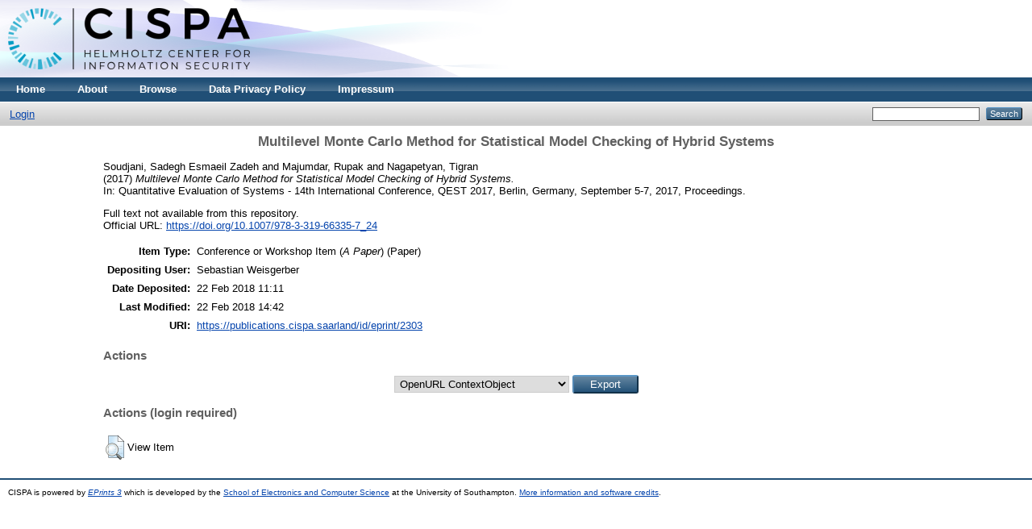

--- FILE ---
content_type: text/html; charset=utf-8
request_url: https://publications.cispa.saarland/2303/
body_size: 3607
content:
<!DOCTYPE html PUBLIC "-//W3C//DTD XHTML 1.0 Transitional//EN" "http://www.w3.org/TR/xhtml1/DTD/xhtml1-transitional.dtd">
<html xmlns="http://www.w3.org/1999/xhtml">
  <head>
    <meta http-equiv="X-UA-Compatible" content="IE=edge" />
    <title> Multilevel Monte Carlo Method for Statistical Model Checking of Hybrid Systems  - CISPA</title>
    <link rel="icon" href="/favicon.ico" type="image/x-icon" />
    <link rel="shortcut icon" href="/favicon.ico" type="image/x-icon" />
    <meta name="eprints.eprintid" content="2303" />
<meta name="eprints.rev_number" content="3" />
<meta name="eprints.eprint_status" content="archive" />
<meta name="eprints.userid" content="3" />
<meta name="eprints.dir" content="disk0/00/00/23/03" />
<meta name="eprints.datestamp" content="2018-02-22 11:11:17" />
<meta name="eprints.lastmod" content="2018-02-22 14:42:58" />
<meta name="eprints.status_changed" content="2018-02-22 11:01:37" />
<meta name="eprints.type" content="conference_item" />
<meta name="eprints.metadata_visibility" content="show" />
<meta name="eprints.creators_name" content="Soudjani, Sadegh Esmaeil Zadeh" />
<meta name="eprints.creators_name" content="Majumdar, Rupak" />
<meta name="eprints.creators_name" content="Nagapetyan, Tigran" />
<meta name="eprints.title" content="Multilevel Monte Carlo Method for Statistical Model Checking of Hybrid Systems" />
<meta name="eprints.ispublished" content="pub" />
<meta name="eprints.ignore_in_evaluation" content="FALSE" />
<meta name="eprints.full_text_status" content="none" />
<meta name="eprints.pres_type" content="paper" />
<meta name="eprints.date" content="2017" />
<meta name="eprints.series" content="Lecture Notes in Computer Science" />
<meta name="eprints.volume" content="10503" />
<meta name="eprints.publisher" content="Springer" />
<meta name="eprints.pagerange" content="351–367" />
<meta name="eprints.event_title" content="Quantitative Evaluation of Systems - 14th International Conference, QEST 2017, Berlin, Germany, September 5-7, 2017, Proceedings" />
<meta name="eprints.event_type" content="conference" />
<meta name="eprints.refereed" content="TRUE" />
<meta name="eprints.official_url" content="https://doi.org/10.1007/978-3-319-66335-7_24" />
<meta name="eprints.citation" content="    Soudjani, Sadegh Esmaeil Zadeh and Majumdar, Rupak and Nagapetyan, Tigran   (2017) Multilevel Monte Carlo Method for Statistical Model Checking of Hybrid Systems.    In: Quantitative Evaluation of Systems - 14th International Conference, QEST 2017, Berlin, Germany, September 5-7, 2017, Proceedings.        " />
<link rel="schema.DC" href="http://purl.org/DC/elements/1.0/" />
<meta name="DC.relation" content="https://publications.cispa.saarland/2303/" />
<meta name="DC.title" content="Multilevel Monte Carlo Method for Statistical Model Checking of Hybrid Systems" />
<meta name="DC.creator" content="Soudjani, Sadegh Esmaeil Zadeh" />
<meta name="DC.creator" content="Majumdar, Rupak" />
<meta name="DC.creator" content="Nagapetyan, Tigran" />
<meta name="DC.publisher" content="Springer" />
<meta name="DC.date" content="2017" />
<meta name="DC.type" content="Conference or Workshop Item (A Paper)" />
<meta name="DC.type" content="PeerReviewed" />
<meta name="DC.identifier" content="    Soudjani, Sadegh Esmaeil Zadeh and Majumdar, Rupak and Nagapetyan, Tigran   (2017) Multilevel Monte Carlo Method for Statistical Model Checking of Hybrid Systems.    In: Quantitative Evaluation of Systems - 14th International Conference, QEST 2017, Berlin, Germany, September 5-7, 2017, Proceedings.        " />
<meta name="DC.relation" content="https://doi.org/10.1007/978-3-319-66335-7_24" />
<link rel="alternate" href="https://publications.cispa.saarland/cgi/export/eprint/2303/JSON/cispa-eprint-2303.js" type="application/json; charset=utf-8" title="JSON" />
<link rel="alternate" href="https://publications.cispa.saarland/cgi/export/eprint/2303/Text/cispa-eprint-2303.txt" type="text/plain; charset=utf-8" title="ASCII Citation" />
<link rel="alternate" href="https://publications.cispa.saarland/cgi/export/eprint/2303/BibTeX/cispa-eprint-2303.bib" type="text/plain" title="BibTeX" />
<link rel="alternate" href="https://publications.cispa.saarland/cgi/export/eprint/2303/COinS/cispa-eprint-2303.txt" type="text/plain; charset=utf-8" title="OpenURL ContextObject in Span" />
<link rel="alternate" href="https://publications.cispa.saarland/cgi/export/eprint/2303/RDFXML/cispa-eprint-2303.rdf" type="application/rdf+xml" title="RDF+XML" />
<link rel="alternate" href="https://publications.cispa.saarland/cgi/export/eprint/2303/DC/cispa-eprint-2303.txt" type="text/plain; charset=utf-8" title="Dublin Core" />
<link rel="alternate" href="https://publications.cispa.saarland/cgi/export/eprint/2303/RDFNT/cispa-eprint-2303.nt" type="text/plain" title="RDF+N-Triples" />
<link rel="alternate" href="https://publications.cispa.saarland/cgi/export/eprint/2303/Simple/cispa-eprint-2303.txt" type="text/plain; charset=utf-8" title="Simple Metadata" />
<link rel="alternate" href="https://publications.cispa.saarland/cgi/export/eprint/2303/MODS/cispa-eprint-2303.xml" type="text/xml; charset=utf-8" title="MODS" />
<link rel="alternate" href="https://publications.cispa.saarland/cgi/export/eprint/2303/DIDL/cispa-eprint-2303.xml" type="text/xml; charset=utf-8" title="MPEG-21 DIDL" />
<link rel="alternate" href="https://publications.cispa.saarland/cgi/export/eprint/2303/Refer/cispa-eprint-2303.refer" type="text/plain" title="Refer" />
<link rel="alternate" href="https://publications.cispa.saarland/cgi/export/eprint/2303/EndNote/cispa-eprint-2303.enw" type="text/plain; charset=utf-8" title="EndNote" />
<link rel="alternate" href="https://publications.cispa.saarland/cgi/export/eprint/2303/RIS/cispa-eprint-2303.ris" type="text/plain" title="Reference Manager" />
<link rel="alternate" href="https://publications.cispa.saarland/cgi/export/eprint/2303/METS/cispa-eprint-2303.xml" type="text/xml; charset=utf-8" title="METS" />
<link rel="alternate" href="https://publications.cispa.saarland/cgi/export/eprint/2303/ContextObject/cispa-eprint-2303.xml" type="text/xml; charset=utf-8" title="OpenURL ContextObject" />
<link rel="alternate" href="https://publications.cispa.saarland/cgi/export/eprint/2303/XML/cispa-eprint-2303.xml" type="application/vnd.eprints.data+xml; charset=utf-8" title="EP3 XML" />
<link rel="alternate" href="https://publications.cispa.saarland/cgi/export/eprint/2303/HTML/cispa-eprint-2303.html" type="text/html; charset=utf-8" title="HTML Citation" />
<link rel="alternate" href="https://publications.cispa.saarland/cgi/export/eprint/2303/RDFN3/cispa-eprint-2303.n3" type="text/n3" title="RDF+N3" />
<link rel="alternate" href="https://publications.cispa.saarland/cgi/export/eprint/2303/Atom/cispa-eprint-2303.xml" type="application/atom+xml;charset=utf-8" title="Atom" />
<link rel="alternate" href="https://publications.cispa.saarland/cgi/export/eprint/2303/CSV/cispa-eprint-2303.csv" type="text/csv; charset=utf-8" title="Multiline CSV" />
<link rel="Top" href="https://publications.cispa.saarland/" />
    <link rel="Sword" href="https://publications.cispa.saarland/sword-app/servicedocument" />
    <link rel="SwordDeposit" href="https://publications.cispa.saarland/id/contents" />
    <link rel="Search" type="text/html" href="http://publications.cispa.saarland/cgi/search" />
    <link rel="Search" type="application/opensearchdescription+xml" href="http://publications.cispa.saarland/cgi/opensearchdescription" title="CISPA" />
    <script type="text/javascript">
// <![CDATA[
var eprints_http_root = "https:\/\/publications.cispa.saarland";
var eprints_http_cgiroot = "https:\/\/publications.cispa.saarland\/cgi";
var eprints_oai_archive_id = "publications.cispa.saarland";
var eprints_logged_in = false;
// ]]></script>
    <style type="text/css">.ep_logged_in { display: none }</style>
    <link rel="stylesheet" type="text/css" href="/style/auto-3.3.16.css" />
    <script type="text/javascript" src="/javascript/auto-3.3.16.js"><!--padder--></script>
    <!--[if lte IE 6]>
        <link rel="stylesheet" type="text/css" href="/style/ie6.css" />
   <![endif]-->
    <meta name="Generator" content="EPrints 3.3.16" />
    <meta http-equiv="Content-Type" content="text/html; charset=UTF-8" />
    <meta http-equiv="Content-Language" content="en" />
    
  </head>
  <body>
    
    <div class="ep_tm_header ep_noprint">
      <div class="ep_tm_site_logo">
        <a href="https://publications.cispa.saarland/" title="CISPA">
          <img alt="CISPA" src="/images/sitelogo.png" />
        </a>
      </div>
      <ul class="ep_tm_menu">
        <li>
          <a href="https://publications.cispa.saarland">
            Home
          </a>
        </li>
        <li>
          <a href="https://publications.cispa.saarland/information.html">
            About
          </a>
        </li>
        <li>
          <a href="https://publications.cispa.saarland/view/" menu="ep_tm_menu_browse">
            Browse
          </a>
          <ul id="ep_tm_menu_browse" style="display:none;">
            <li>
              <a href="https://publications.cispa.saarland/view/year/">
                Browse by 
                Year
              </a>
            </li>
            <li>
              <a href="https://publications.cispa.saarland/view/research_area/">
                Browse by 
                Research Area
              </a>
            </li>
            <li>
              <a href="https://publications.cispa.saarland/view/divisions/">
                Browse by 
                Division
              </a>
            </li>
            <li>
              <a href="https://publications.cispa.saarland/view/creators/">
                Browse by 
                Author
              </a>
            </li>
          </ul>
        </li>
        <li>
          <a href="https://cispa.saarland/data-privacy-policy/" target="_blank">
            Data Privacy Policy
          </a>
        </li>
        <li>
          <a href="https://cispa.saarland/impressum/" target="_blank">
            Impressum
          </a>
        </li>
      </ul>
      <table class="ep_tm_searchbar">
        <tr>
          <td align="left">
            <ul class="ep_tm_key_tools" id="ep_tm_menu_tools"><li><a href="https://publications.cispa.saarland/cgi/users/home">Login</a></li></ul>
          </td>
          <td align="right" style="white-space: nowrap">
            
            <form method="get" accept-charset="utf-8" action="https://publications.cispa.saarland/cgi/search" style="display:inline">
              <input class="ep_tm_searchbarbox" size="20" type="text" name="q" />
              <input class="ep_tm_searchbarbutton" value="Search" type="submit" name="_action_search" />
              <input type="hidden" name="_action_search" value="Search" />
              <input type="hidden" name="_order" value="bytitle" />
              <input type="hidden" name="basic_srchtype" value="ALL" />
              <input type="hidden" name="_satisfyall" value="ALL" />
            </form>
          </td>
        </tr>
      </table>
    </div>
    <div>
      <div class="ep_tm_page_content">
        <h1 class="ep_tm_pagetitle">
          
Multilevel Monte Carlo Method for Statistical Model Checking of Hybrid Systems

        </h1>
        <div class="ep_summary_content"><div class="ep_summary_content_left"></div><div class="ep_summary_content_right"></div><div class="ep_summary_content_top"></div><div class="ep_summary_content_main">

  <p style="margin-bottom: 1em">
    

<!-- archives/cispa/cfg/citations/eprint/default.xml -->
<div class="c-authors">
  
      <span class="person_name">Soudjani, Sadegh Esmaeil Zadeh</span> and <span class="person_name">Majumdar, Rupak</span> and <span class="person_name">Nagapetyan, Tigran</span>
    
</div>

<span class="c-publication-date">(2017)</span>

<span class="c-publication-title"><em>Multilevel Monte Carlo Method for Statistical Model Checking of Hybrid Systems.</em></span>


<div class="x-publication-extended-information">
  
      <div class="c-conference_item">In: Quantitative Evaluation of Systems - 14th International Conference, QEST 2017, Berlin, Germany, September 5-7, 2017, Proceedings.</div>
      
    
</div>


  


<!-- archives/cispa/cfg/citations/eprint/default.xml END -->


  </p>

  

  

    
      Full text not available from this repository.
      
    
  
    

  

  
    <div style="margin-bottom: 1em">
      Official URL: <a href="https://doi.org/10.1007/978-3-319-66335-7_24">https://doi.org/10.1007/978-3-319-66335-7_24</a>
    </div>
  

  

  <table style="margin-bottom: 1em; margin-top: 1em;" cellpadding="3" class="c-meta-data">
    <tr>
      <th align="right" class="c-meta-data">Item Type:</th>
      <td>
        Conference or Workshop Item (<em>A Paper</em>)
        (Paper)
        
        
      </td>
    </tr>
    
    
      
    
      
    
      
    
      
    
      
    
      
    
      
        <tr class="c-meta-data-userid">
          <th align="right">Depositing User:</th>
          <td valign="top">

<!-- archives/cispa/cfg/citations/user/default.xml -->

<span class="ep_name_citation"><span class="person_name">Sebastian Weisgerber</span></span>

<!-- archives/cispa/cfg/citations/user/default.xml END -->

</td>
        </tr>
      
    
      
        <tr class="c-meta-data-datestamp">
          <th align="right">Date Deposited:</th>
          <td valign="top">22 Feb 2018 11:11</td>
        </tr>
      
    
      
        <tr class="c-meta-data-lastmod">
          <th align="right">Last Modified:</th>
          <td valign="top">22 Feb 2018 14:42</td>
        </tr>
      
    
    
    <tr>
      <th align="right" class="c-meta-data-uri">URI:</th>
      <td valign="top" class="c-meta-data-uri"><a href="https://publications.cispa.saarland/id/eprint/2303">https://publications.cispa.saarland/id/eprint/2303</a></td>
    </tr>
  </table>

  
  

  <h3>Actions</h3>
  <div class="c-summary_page_actions">
    <div class="ep_block"><form method="get" accept-charset="utf-8" action="/cgi/export_redirect"><input name="dataobj" id="dataobj" value="2303" type="hidden" /><select name="format"><option value="ContextObject">OpenURL ContextObject</option><option value="RIS">Reference Manager</option><option value="METS">METS</option><option value="EndNote">EndNote</option><option value="Atom">Atom</option><option value="CSV">Multiline CSV</option><option value="RDFN3">RDF+N3</option><option value="XML">EP3 XML</option><option value="HTML">HTML Citation</option><option value="COinS">OpenURL ContextObject in Span</option><option value="RDFXML">RDF+XML</option><option value="JSON">JSON</option><option value="BibTeX">BibTeX</option><option value="Text">ASCII Citation</option><option value="Refer">Refer</option><option value="Simple">Simple Metadata</option><option value="RDFNT">RDF+N-Triples</option><option value="DIDL">MPEG-21 DIDL</option><option value="MODS">MODS</option><option value="DC">Dublin Core</option></select><input type="submit" value="Export" class="ep_form_action_button" /></form></div>
  </div>

  
    <h3>Actions (login required)</h3>
    <table class="ep_summary_page_actions">
    
      <tr class="action-row">
        <td><a href="/cgi/users/home?screen=EPrint%3A%3AView&amp;eprintid=2303"><img src="/style/images/action_view.png" title="View Item" alt="View Item" class="ep_form_action_icon" /></a></td>
        <td>View Item</td>
      </tr>
    
    </table>
  

</div><div class="ep_summary_content_bottom"></div><div class="ep_summary_content_after"></div></div>
      </div>
    </div>
    <div class="ep_tm_footer ep_noprint">
      <div>CISPA is powered by <em><a href="http://eprints.org/software/">EPrints 3</a></em> which is developed by the <a href="http://www.ecs.soton.ac.uk/">School of Electronics and Computer Science</a> at the University of Southampton. <a href="https://publications.cispa.saarland/eprints/">More information and software credits</a>.</div>
    </div>
  </body>
</html>